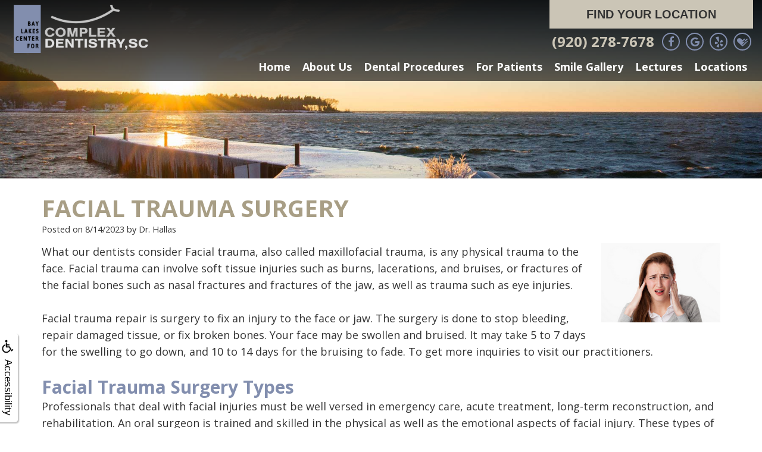

--- FILE ---
content_type: text/html
request_url: https://baylakescomplexdentistry.com/p/BLOG-106688-2023.8.14-Facial-trauma-surgery-p.asp
body_size: 40000
content:
<!DOCTYPE html>
<HTML>

<HEAD>
<TITLE>dental implants Green Bay WI - Facial trauma surgery | Bay Lakes Complex Dentistry</TITLE>
<!-- WEO WEBPAGE                                                                                        -->
<!-- //============================================================================================     -->
<!-- //Copyright (c) 2011-2026 WEO MEDIA (TouchPoint Communications LLC). All rights reserved. -->
<!-- //   UNAUTHORIZED USE IS STRICTLY PROHIBITED                                                       -->
<!-- //   FOR QUESTIONS AND APPROPRIATE LICENSING PLEASE CONTACT WEO MEDIA                              -->
<!-- //   www.weomedia.com | info@weomedia.com                                                          -->
<!-- //                                                                                                 -->
<!-- //   Some portions of code (modified and unmodified) have been included from public,               -->
<!-- //   or open source, sources. Included individual images, videos, documents,                       -->
<!-- //   scripts, embedded code, and referenced code files may have additional copyright               -->
<!-- //   holders and additional restrictions on licensing.                                             -->
<!-- //                                                                                                 -->
<!-- //	  ***** LIMITATION OF LIABILITY *****                                                           -->
<!-- //   THE SOFTWARE IS PROVIDED "AS IS", WITHOUT WARRANTY OF ANY KIND, EXPRESS OR IMPLIED,         -->
<!-- //   INCLUDING BUT NOT LIMITED TO THE WARRANTIES OF MERCHANTABILITY, FITNESS FOR A PARTICULAR      -->
<!-- //   PURPOSE AND NONINFRINGEMENT. IN NO EVENT SHALL THE AUTHORS OR COPYRIGHT HOLDERS BE            -->
<!-- //   LIABLE FOR ANY CLAIM, DAMAGES OR OTHER LIABILITY, WHETHER IN AN ACTION OF CONTRACT,           -->
<!-- //   TORT OR OTHERWISE, ARISING FROM, OUT OF OR IN CONNECTION WITH THE SOFTWARE OR THE USE         -->
<!-- //   OR OTHER DEALINGS IN THE SOFTWARE.                                                            -->
<!-- //   ***********************************                                                           -->
<!-- //============================================================================================     -->
<meta charset="UTF-8">
<meta name=viewport content="width=device-width, initial-scale=1">
<meta name="description" content="Do you have questions? We might be able to answer them here. We have information on dental forms, testimonials, payments and more. Click here!" >
<meta name="keywords" content="resources for patients,payments,testimonials green bay,patient information green bay" >
<meta name="geo.region" content="US-WI" >
<meta name="geo.placename" content="Green Bay, WI" >
<meta http-equiv="expires" content="-1" >
<meta name="revisit-after" content="7 day" >
<meta name="application-name" content="wspd" >
<script type="text/javascript" src="https://use.fontawesome.com/6310c3c023.js" ></script>
<script type="text/javascript" src="/tpn/docs/jquery-3.2.1.min.js" ></script>
<script type="text/javascript" src="https://stackpath.bootstrapcdn.com/bootstrap/3.4.1/js/bootstrap.min.js"  integrity="sha384-aJ21OjlMXNL5UyIl/XNwTMqvzeRMZH2w8c5cRVpzpU8Y5bApTppSuUkhZXN0VxHd" crossorigin="anonymous" ></script>
<link rel="stylesheet" href="https://stackpath.bootstrapcdn.com/bootstrap/3.4.1/css/bootstrap.min.css" integrity="sha384-HSMxcRTRxnN+Bdg0JdbxYKrThecOKuH5zCYotlSAcp1+c8xmyTe9GYg1l9a69psu" crossorigin="anonymous">
<link rel="stylesheet" href="/tpn/docs/aos.css">
<script type="text/javascript" >!function(f,b,e,v,n,t,s) {if(f.fbq)return;n=f.fbq=function(){n.callMethod? n.callMethod.apply(n,arguments):n.queue.push(arguments)}; if(!f._fbq)f._fbq=n;n.push=n;n.loaded=!0;n.version='2.0'; n.queue=[];t=b.createElement(e);t.async=!0; t.src=v;s=b.getElementsByTagName(e)[0]; s.parentNode.insertBefore(t,s)}(window, document,'script', 'https://connect.facebook.net/en_US/fbevents.js'); fbq('init', '437576817291836'); fbq('track', 'PageView');</script><noscript><img height="1" width="1" style="display:none" src="https://www.facebook.com/tr?id=437576817291836&ev=PageView&noscript=1" /></noscript>


<SCRIPT src="/sys/weo-lib.js" type="text/javascript"></SCRIPT>





<link rel="stylesheet" type="text/css" href="/tpn/docs/bootstrap-tp.css">
<link rel="stylesheet" type="text/css" href="/tpn/docs/2018super.css">
<link rel="stylesheet" type="text/css" href="/webpage.css?vers=4-849-6285-20251023172906">
<link rel="stylesheet" type="text/css" href="//fonts.googleapis.com/css?family=Open+Sans:300italic,400italic,600italic,700italic,800italic,400,300,600,700,800/">

<!-- Google Tag Manager -->
<script>(function(w,d,s,l,i){w[l]=w[l]||[];w[l].push({'gtm.start':new Date().getTime(),event:'gtm.js'});var f=d.getElementsByTagName(s)[0],j=d.createElement(s),dl=l!='dataLayer'?'&l='+l:'';j.async=true;j.src='https://www.googletagmanager.com/gtm.js?id='+i+dl;f.parentNode.insertBefore(j,f);})(window,document,'script','dataLayer','GTM-528W29K');</script>
<!-- End Google Tag Manager -->
<link rel="shortcut icon" type="image/png" href="/tpn/c/C849/img/favicon.png" >
<link rel="canonical" href="https://www.baylakescomplexdentistry.com/p/BLOG-106688-2023.8.14-Facial-trauma-surgery-p.asp?C=849">
</HEAD>
<BODY LEFTMARGIN="0" TOPMARGIN="0" CLASS="TPpagebody TPpage-17698">
<!-- Google Tag Manager (noscript) -->
<noscript><iframe src="https://www.googletagmanager.com/ns.html?id=GTM-528W29K" height="0" width="0" style="display:none;visibility:hidden"></iframe></noscript>
<!-- End Google Tag Manager (noscript) -->

<div id="SA1"  data-ai=45861 ><script type="text/javascript" >function ZoomClick(zoomAmount){
var abt = document.getElementsByTagName("BODY")[0];	
	DebugLog('ZC: start');
	if(abt){	
		if( navigator.userAgent.indexOf("Firefox") != -1 ){
			DebugLog('ZC:FF['+zoomAmount+']');
			if(zoomAmount == 0){
				abt.style.transform = '';
				abt.style.transformOrigin = '0 0';
			}else{
				var ffsc = zoomAmount.slice(0, -1);
				ffsc = ffsc.slice(0,1) + '.' + ffsc.slice(1,ffsc.length);
				abt.style.transform = 'scale('+ffsc+')';
				abt.style.transformOrigin = '0 0';
			}
		}else{
			DebugLog('ZC:other['+zoomAmount+']');
			if(zoomAmount == 0){
				abt.style.zoom = '';
			}else{
				abt.style.zoom = zoomAmount;
			}
		}
	}
}</script><div style="position:fixed;z-index:10000;" class="TPadaBtn" ><a class="TPadaLink" href="/p/ARTICLE-45863-ADA-Accessibility-Information-p.asp"><img class="TPadaIcon" src="/tpn/gen/icn-ada-black.png" border="0" itemprop="image" alt="ADA Accessibility Information" title="ADA Accessibility Information"  width="20"  ><div class="TPadaText">Accessibility</div></a>
<br title="b11"><div class="TPzoomBtn" onclick="javascript:ZoomClick('200%')" style="font-size:1.5em">A</div><div class="TPzoomBtn" onclick="javascript:ZoomClick('150%')"style="font-size:1em">A</div>
<br title="b11"><div class="TPzoomBtn" onclick="javascript:ZoomClick(0)"style="font-size:0.6em">A</div></div><style type="text/css">.TPadaBtn{display: block !important; box-sizing:border-box; width: 60px; height:150px; top:40%; left: -30px; transition: left .5s ease; -webkit-transition: all .5s ease;background-color: rgba(255,255,255,.7); box-shadow:2px 2px 2px rgba(0,0,0,.25); padding: 10px 6px; text-align:center; border-radius: 0px 5px 5px 0px;  } .TPadaBtn:hover{left:0px; background-color:#fff;}.TPadaLink{width:24px; display:block; overflow:visible;position: absolute; right: 5px; font-family: arial,sanserif; font-size:17px; text-decoration:none;} a.TPadaLink:hover {opacity: .5;} a.TPadaLink:hover .TPadaIcon {width: 25px; margin-bottom: -5px;} .TPzoomBtn{font-weight: bold; font-family: arial,sanserif; cursor: pointer; display: inline-block; position: relative; left: -12px; top: 30px;border: 2px solid #000; border-radius: 15px; width: 20px; height: 20px; color: #000; padding: 0px; box-sizing: content-box; margin: 2px; text-align: center; line-height: 20px; background-color: #fff;}.TPzoomBtn:hover{border:2px solid #000;color:#000;}.TPzoomBtn:hover{border:2px solid #797979;color:#797979;}.TPadaText{display:block;-webkit-transform: rotate(90deg);  -moz-transform: rotate(90deg);  -ms-transform: rotate(90deg);<br title="b11">  -o-transform: rotate(90deg);  transform: rotate(90deg); position:relative; top: 10px;} a.TPadaLink .TPadaText{color: #000;}.TPseo-small{font-size: 66%;}</style></div>
<DIV class="TPBand TPtopBannerBand"><DIV class="TPbw TPBandCol TPtopBanner" ><table id="PreArt1"  data-ai=32974   width="100%"  border="0" cellspacing="0" cellpadding="0"><tr valign="top"><td  class=""><div style="width:1050px;margin-left:auto;margin-right:auto;"><div style="position:relative;"><div style="position:absolute;z-index:100;top:81px;left:28px;width:230px;height:67px;"  ><a href="/p/dental-implants-Green-Bay-WI-Home-p16610.asp"  ONMOUSEOVER='iLGObanner20160322BayLakes230X672xIMG7.src="/tpn/c/C849/img/LGO-banner-20160322-Bay-Lakes-230X67@2x.png" ' ONMOUSEOUT='iLGObanner20160322BayLakes230X672xIMG7.src="/tpn/c/C849/img/LGO-banner-20160322-Bay-Lakes-230X67@2x.png" '><img src="/tpn/c/C849/img/LGO-banner-20160322-Bay-Lakes-230X67@2x.png" NAME="iLGObanner20160322BayLakes230X672xIMG7" alt="logo of banner Bay Lakes of dimensions 230 wide by 67 high at double resolution" title="logo of banner Bay Lakes of dimensions 230 wide by 67 high at double resolution" class="TPimage" style="width:230px;height:67px;"  border="0" /></a>
</div></div><div style="position:relative;"><div style="position:absolute;z-index:100;top:15px;left:28px;width:800px;height:67px;"  ><div id="DivARow1" style="display:block;"><div  style="width:33%;display:inline-block;float:left;" ><a href="https://goo.gl/maps/yxnCb8jLZ4p"  target="_blank"  ONMOUSEOVER='iGETLocationpinbanner20160322BayLakesIMG1.src="/tpn/c/C849/img/GET-Location-pin-banner-20160322-Bay-Lakes.png" ' ONMOUSEOUT='iGETLocationpinbanner20160322BayLakesIMG1.src="/tpn/c/C849/img/GET-Location-pin-banner-20160322-Bay-Lakes.png" '><img src="/tpn/c/C849/img/GET-Location-pin-banner-20160322-Bay-Lakes.png" NAME="iGETLocationpinbanner20160322BayLakesIMG1" alt="GET Location pin banner Bay Lakes" title="GET Location pin banner Bay Lakes" class="TPimage" style="width:12px;height:17px;"  border="0" /></a>
<span class="TPstyle1">GREEN BAY (920) 278-7678</span>
<br title="b11"><a href="/p/dental-implants-Green-Bay-WI-Online-Appointment-Request-(Green-Bay)-p18947.asp"  target="_blank"  ONMOUSEOVER='iBTNSchApptGreenBaybanner20160322BayLakes244x412xIMG2.src="/tpn/c/C849/img/BTH-Sch-Appt-Green-Bay-banner-20160322-Bay-Lakes-244x41@2x.png" ' ONMOUSEOUT='iBTNSchApptGreenBaybanner20160322BayLakes244x412xIMG2.src="/tpn/c/C849/img/BTN-Sch-Appt-Green-Bay-banner-20160322-Bay-Lakes-244x41@2x.png" '><img src="/tpn/c/C849/img/BTN-Sch-Appt-Green-Bay-banner-20160322-Bay-Lakes-244x41@2x.png" NAME="iBTNSchApptGreenBaybanner20160322BayLakes244x412xIMG2" alt="button for Sch Appt Green Bay banner Bay Lakes of dimensions 244 wide by 41 high at double resolution" title="button for Sch Appt Green Bay banner Bay Lakes of dimensions 244 wide by 41 high at double resolution" class="TPimage" style="width:244px;height:41px;"  border="0" /></a>
</div><div  style="width:33%;display:inline-block;float:left;" ><a href="https://goo.gl/maps/w5T17AV7dJp"  target="_blank"  ONMOUSEOVER='iGETLocationpinbanner20160322BayLakesIMG3.src="/tpn/c/C849/img/GET-Location-pin-banner-20160322-Bay-Lakes.png" ' ONMOUSEOUT='iGETLocationpinbanner20160322BayLakesIMG3.src="/tpn/c/C849/img/GET-Location-pin-banner-20160322-Bay-Lakes.png" '><img src="/tpn/c/C849/img/GET-Location-pin-banner-20160322-Bay-Lakes.png" NAME="iGETLocationpinbanner20160322BayLakesIMG3" alt="GET Location pin banner Bay Lakes" title="GET Location pin banner Bay Lakes" class="TPimage" style="width:12px;height:17px;"  border="0" /></a>
<span class="TPstyle1">Escanaba (906) 212-4725</span>
<br title="b11"><a href="/p/dental-implants-Green-Bay-WI-Online-Appointment-Request-(Escanaba)-p18948.asp"  target="_blank"  ONMOUSEOVER='iBTNSchApptEscanababanner20160322BayLakes244x412xIMG4.src="/tpn/c/C849/img/BTH-Sch-Appt-Escanaba-banner-20160322-Bay-Lakes-244x41@2x.png" ' ONMOUSEOUT='iBTNSchApptEscanababanner20160322BayLakes244x412xIMG4.src="/tpn/c/C849/img/BTN-Sch-Appt-Escanaba-banner-20160322-Bay-Lakes-244x41@2x.png" '><img src="/tpn/c/C849/img/BTN-Sch-Appt-Escanaba-banner-20160322-Bay-Lakes-244x41@2x.png" NAME="iBTNSchApptEscanababanner20160322BayLakes244x412xIMG4" alt="button for Sch Appt Escanaba banner Bay Lakes of dimensions 244 wide by 41 high at double resolution" title="button for Sch Appt Escanaba banner Bay Lakes of dimensions 244 wide by 41 high at double resolution" class="TPimage" style="width:244px;height:41px;"  border="0" /></a>
</div><div  style="width:33%;display:inline-block;float:left;" ><a href="https://goo.gl/maps/LQLaWmTBnEN2"  target="_blank"  ONMOUSEOVER='iGETLocationpinbanner20160322BayLakesIMG5.src="/tpn/c/C849/img/GET-Location-pin-banner-20160322-Bay-Lakes.png" ' ONMOUSEOUT='iGETLocationpinbanner20160322BayLakesIMG5.src="/tpn/c/C849/img/GET-Location-pin-banner-20160322-Bay-Lakes.png" '><img src="/tpn/c/C849/img/GET-Location-pin-banner-20160322-Bay-Lakes.png" NAME="iGETLocationpinbanner20160322BayLakesIMG5" alt="GET Location pin banner Bay Lakes" title="GET Location pin banner Bay Lakes" class="TPimage" style="width:12px;height:17px;"  border="0" /></a>
<span class="TPstyle1">MARQUETTE (906) 264-5090 </span>
<br title="b11"><a href=""  target="_blank"  ONMOUSEOVER='iBTNSchApptMarquettebanner20160322BayLakes244x412xIMG6.src="/tpn/c/C849/img/BTH-Sch-Appt-Marquette-banner-20160322-Bay-Lakes-244x41@2x.png" ' ONMOUSEOUT='iBTNSchApptMarquettebanner20160322BayLakes244x412xIMG6.src="/tpn/c/C849/img/BTN-Sch-Appt-Marquette-banner-20160322-Bay-Lakes-244x41@2x.png" '><img src="/tpn/c/C849/img/BTN-Sch-Appt-Marquette-banner-20160322-Bay-Lakes-244x41@2x.png" NAME="iBTNSchApptMarquettebanner20160322BayLakes244x412xIMG6" alt="button for Sch Appt Marquette banner Bay Lakes of dimensions 244 wide by 41 high at double resolution" title="button for Sch Appt Marquette banner Bay Lakes of dimensions 244 wide by 41 high at double resolution" class="TPimage" style="width:244px;height:41px;"  border="0" /></a>
</div><div style="clear:both;"></div></div></div></div></div></td>
</tr>
</table>

</DIV></DIV>
<DIV class="TPBand TPwebNavBand"><DIV class="TPbw TPBandCol TPwebNav" ><div id="SA3"  data-ai=97035 ><script type="text/javascript" >window.onscroll = function(){ if(GetScrollTop()>GetDivTopByClass('TPbw TPBandCol TPaniBanner',0.5)){FirstDivClassSwap('TPwebNavBand','TPwebNavHide');FirstDivClassSwap('TPcallHide','TPcallShow');}else{FirstDivClassSwap('TPwebNavHide','TPwebNavBand');FirstDivClassSwap('TPcallShow','TPcallHide');} };</script><nav class="TPnavbar TPnavbar-default"><div class="TPnavbar-header"><div class="TPnavbar-brand"><a  href="/p/dental-implants-Green-Bay-WI-Home-p16610.asp"  title="Home Bay Lakes Complex Dentistry Green Bay, WI dental implants Green Bay WI"  ><img class="TPimg-responsive" src="/tpn/c/C849/img/LGO-default-c849.png" border="0" alt="Bay Lakes Complex Dentistry " title="Bay Lakes Complex Dentistry "  width="100%"  ></a> </div> </div><div class="TPpull-right TPtext-right"><a class="TPbtn TPbtn-default" href="/p/dental-implants-Green-Bay-WI-Locations-p17704.asp"  title="Locations Bay Lakes Complex Dentistry Green Bay, WI dental implants Green Bay WI"  >Find Your Location</a>
<br title="b11"><a href="tel:(920) 278-7678" class="TPnav-phone">(920) 278-7678</a> <a class="TPsm TPsm-circle TPsm-outline" href="https://www.facebook.com/BayLakes138"  target="_blank"><i class="fa fa-facebook-f"></i></a> <a class="TPsm TPsm-circle TPsm-outline" href="https://g.page/bay-lakes-center-green-bay?share"  target="_blank"><i class="fa fa-google"></i></a> <a class="TPsm TPsm-circle TPsm-outline" href="https://www.yelp.com/biz/bay-lakes-center-for-complex-dentistry-green-bay"  target="_blank"><i class="fa fa-yelp"></i></a> <a class="TPsm TPsm-circle TPsm-outline" href="https://www.healthgrades.com/group-directory/wi-wisconsin/green-bay/bay-lakes-complex-dentistry-oyy5v8t#:~:text=138%20Siegler%20St%2C%20Green%20Bay,Directions(920)%20393%2D5620"  target="_blank"><i class="fa fa-healthgrades"></i></a> </div><UL id="NB6"><li id="NVID1" ><a class="TPnav" href="/p/dental-implants-Green-Bay-WI-Home-p16610.asp"  title="Home Bay Lakes Complex Dentistry Green Bay, WI dental implants Green Bay WI"  >Home</a>
</li><li id="NVID2" ><a class="TPnav" href="/p/dental-implants-Green-Bay-WI-About-Us-p17685.asp"  title="About Us Bay Lakes Complex Dentistry Green Bay, WI dental implants Green Bay WI"  >About Us</a>
<UL id="NVID2sb" ><li id="NVID2sbi1"><a class="TPnav" href="/p/cosmetic-dentist-Green-Bay-WI-Matthew-Hallas-DMD-p17687.asp"  title="Matthew Hallas, DMD Bay Lakes Complex Dentistry Green Bay, WI cosmetic dentist Green Bay WI"  >Matthew Hallas, DMD</a>
</li><li id="NVID2sbi2"><a class="TPnav" href="/p/dental-implants-Green-Bay-WI-Grant-Mickesh-DDS-MS-p75107.asp"  title="Grant Mickesh, DDS, MS Bay Lakes Complex Dentistry Green Bay, WI dental implants Green Bay WI"  >Grant Mickesh, DDS, MS</a>
</li><li id="NVID2sbi3"><a class="TPnav" href="/p/dental-implants-Green-Bay-WI-Meet-the-Staff-p17965.asp"  title="Meet the Staff Bay Lakes Complex Dentistry Green Bay, WI dental implants Green Bay WI"  >Meet the Staff</a>
</li><li id="NVID2sbi4"><a class="TPnav" href="/p/dental-implants-Green-Bay-WI-In-House-Dental-Lab-p75108.asp"  title="In House Dental Lab Bay Lakes Complex Dentistry Green Bay, WI dental implants Green Bay WI"  >In House Dental Lab</a>
</li><li id="NVID2sbi5"><a class="TPnav" href="/p/dental-implants-Green-Bay-WI-Tour-the-Office-p17688.asp"  title="Tour the Office Bay Lakes Complex Dentistry Green Bay, WI dental implants Green Bay WI"  >Tour the Office</a>
</li><li id="NVID2sbi6"><a class="TPnav" href="/p/dental-implants-Green-Bay-WI-Technology-p18486.asp"  title="Technology Bay Lakes Complex Dentistry Green Bay, WI dental implants Green Bay WI"  >Technology</a>
</li></UL></li><li id="NVID3" ><a class="TPnav" href="/p/dental-implants-Green-Bay-WI-Dental-Procedures-p17690.asp"  title="Dental Procedures Bay Lakes Complex Dentistry Green Bay, WI dental implants Green Bay WI"  >Dental Procedures</a>
<UL id="NVID3sb" ><li id="NVID3sbi1"><a class="TPnav" href="/p/oral-surgeon-Green-Bay-WI-Dental-Implants-p17692.asp"  title="Dental Implants Bay Lakes Complex Dentistry Green Bay, WI oral surgeon Green Bay WI"  >Dental Implants</a>
</li><li id="NVID3sbi2"><a class="TPnav" href="/p/dental-implants-Green-Bay-WI-Denture-Solutions-p17694.asp"  title="Denture Solutions Bay Lakes Complex Dentistry Green Bay, WI dental implants Green Bay WI"  >Denture Solutions</a>
</li><li id="NVID3sbi3"><a class="TPnav" href="/p/dental-implants-Green-Bay-WI-Sedation-Dentistry-p17695.asp"  title="Sedation Dentistry Bay Lakes Complex Dentistry Green Bay, WI dental implants Green Bay WI"  >Sedation Dentistry</a>
</li><li id="NVID3sbi4"><a class="TPnav" href="/p/cosmetic-dentist-Green-Bay-WI-Cosmetic-Dentistry-p17691.asp"  title="Cosmetic Dentistry Bay Lakes Complex Dentistry Green Bay, WI cosmetic dentist Green Bay WI"  >Cosmetic Dentistry</a>
</li><li id="NVID3sbi5"><a class="TPnav" href="/p/dental-implants-Green-Bay-WI-Restorative-Dentistry-p17696.asp"  title="Restorative Dentistry Bay Lakes Complex Dentistry Green Bay, WI dental implants Green Bay WI"  >Restorative Dentistry</a>
</li><li id="NVID3sbi6"><a class="TPnav" href="/p/all-on-4-dental-implants-Green-Bay-WI-All-on-4-reg-Treatment-Concept-p17693.asp"  title="All-on-4 (r) Treatment Concept Bay Lakes Complex Dentistry Green Bay, WI all on 4 dental implants Green Bay WI"  >All-on-4&reg; Treatment Concept</a>
</li><li id="NVID3sbi7"><a class="TPnav" href="/p/dental-implants-Green-Bay-WI-Trefoil-p30333.asp"  title="Trefoil Bay Lakes Complex Dentistry Green Bay, WI dental implants Green Bay WI"  >Trefoil</a>
</li></UL></li><li id="NVID4" ><a class="TPnav" href="/p/dental-implants-Green-Bay-WI-For-Patients-p17698.asp"  title="For Patients Bay Lakes Complex Dentistry Green Bay, WI dental implants Green Bay WI"  >For Patients</a>
<UL id="NVID4sb" ><li id="NVID4sbi1"><a class="TPnav" href="/p/dental-implants-Green-Bay-WI-New-Patient-Forms-p17702.asp"  title="New Patient Forms Bay Lakes Complex Dentistry Green Bay, WI dental implants Green Bay WI"  >New Patient Forms</a>
</li><li id="NVID4sbi2"><a class="TPnav" href="/p/dental-implants-Green-Bay-WI-Dental-Blog-p19316.asp"  title="Dental Blog Bay Lakes Complex Dentistry Green Bay, WI dental implants Green Bay WI"  >Dental Blog</a>
</li><li id="NVID4sbi3"><a class="TPnav" href="/p/dental-implants-Green-Bay-WI-Testimonials-p17700.asp"  title="Testimonials Bay Lakes Complex Dentistry Green Bay, WI dental implants Green Bay WI"  >Testimonials</a>
</li><li id="NVID4sbi4"><a class="TPnav" href="/p/dental-implants-Green-Bay-WI-Financial-Info-p17701.asp"  title="Financial Info Bay Lakes Complex Dentistry Green Bay, WI dental implants Green Bay WI"  >Financial Info</a>
</li><li id="NVID4sbi5"><a class="TPnav" href="/p/dental-implants-Green-Bay-WI-What-Is-a-Prosthodontist-p17697.asp"  title="What Is a Prosthodontist? Bay Lakes Complex Dentistry Green Bay, WI dental implants Green Bay WI"  >What Is a Prosthodontist?</a>
</li></UL></li><li id="NVID5" ><a class="TPnav" href="/p/dental-implants-Green-Bay-WI-Smile-Gallery-p17699.asp"  title="Smile Gallery Bay Lakes Complex Dentistry Green Bay, WI dental implants Green Bay WI"  >Smile Gallery</a>
</li><li id="NVID6" ><a class="TPnav" href="/p/dental-implants-Green-Bay-WI-Lectures-p17703.asp"  title="Lectures Bay Lakes Complex Dentistry Green Bay, WI dental implants Green Bay WI"  >Lectures</a>
</li><li id="NVID7" ><a class="TPnav" href="/p/dental-implants-Green-Bay-WI-Locations-p17704.asp"  title="Locations Bay Lakes Complex Dentistry Green Bay, WI dental implants Green Bay WI"  >Locations</a>
<UL id="NVID7sb" ><li id="NVID7sbi1"><a class="TPnav" href="/p/dental-implants-Green-Bay-WI-Green-Bay-p17705.asp"  title="Green Bay Bay Lakes Complex Dentistry Green Bay, WI dental implants Green Bay WI"  >Green Bay</a>
</li><li id="NVID7sbi2"><a class="TPnav" href="/p/dental-implants-Green-Bay-WI-Niagara-p17706.asp"  title="Niagara Bay Lakes Complex Dentistry Green Bay, WI dental implants Green Bay WI"  >Niagara</a>
</li></UL></li></UL></nav><div class="TPnavbar-brand-alt"><a href="" target="_blank"><img class="TPimg-responsive" src="/tpn/c/C849/img/LGO-default-c849.png" border="0" itemprop="image" alt="Bay Lakes Complex Dentistry " title="Bay Lakes Complex Dentistry "  width="100%"  ></a> </div><div class="TPnavbar-mobile TProw"><div id="MenuDiv1Click" class="TPmb TPmb1Btn TPmenuBtn" onclick="javascript:AnimateDivUpDownEx('MenuDiv1',0,0,0,500);stopBubbles(event);"><div class="TPpull-right"><span class="icon-bar"></span><span class="icon-bar"></span><span class="icon-bar"></span></div></div><div id="MenuDiv1" style="left:0;top:0;width:1px;height:0;padding:0;overflow:hidden;"  onclick="javascript:AnimateDivUpDownEx('MenuDiv1',0,0,0,500);" ><div id="MenuDiv1Child" class="TPmb TPmb1Box TPmenuBox"><UL id="NB1" class="TPmb TPmb1List TPmenuList"><li id="NVID1" ><a class="TPmb TPmb1Link TPmenuLink" href="/p/dental-implants-Green-Bay-WI-Home-p16610.asp"  title="Home Bay Lakes Complex Dentistry Green Bay, WI dental implants Green Bay WI"  >Home</a>
</li><li id="NVID2" ><a class="TPmb TPmb1Link TPmenuLink" href="/p/dental-implants-Green-Bay-WI-About-Us-p17685.asp"  title="About Us Bay Lakes Complex Dentistry Green Bay, WI dental implants Green Bay WI"  >About Us</a>
<div id="TPsbm-1Click" class="TPmbSub TPmbSubBtn TPmb1SubBtn TPmenuSubBtn" onclick="javascript:AnimateDivUpDownEx('TPsbm-1',0,0,0,500);stopBubbles(event);">&nbsp;</div><div id="TPsbm-1" style="left:0;top:0;width:1px;height:0;padding:0;overflow:hidden;"  onclick="javascript:AnimateDivUpDownEx('TPsbm-1',0,0,0,500);" ><div id="TPsbm-1Child" class="TPmbSub TPmb1SubBox TPmenuSubBox"><UL id="NB2" class="TPmbSub TPmb1SubList TPmenuSubList"><li id="NVID1" ><a class="TPmbSub TPmb1SubLink TPmenuSubLink" href="/p/cosmetic-dentist-Green-Bay-WI-Matthew-Hallas-DMD-p17687.asp"  title="Matthew Hallas, DMD Bay Lakes Complex Dentistry Green Bay, WI cosmetic dentist Green Bay WI"  >Matthew Hallas, DMD</a>
</li><li id="NVID2" ><a class="TPmbSub TPmb1SubLink TPmenuSubLink" href="/p/dental-implants-Green-Bay-WI-Grant-Mickesh-DDS-MS-p75107.asp"  title="Grant Mickesh, DDS, MS Bay Lakes Complex Dentistry Green Bay, WI dental implants Green Bay WI"  >Grant Mickesh, DDS, MS</a>
</li><li id="NVID3" ><a class="TPmbSub TPmb1SubLink TPmenuSubLink" href="/p/dental-implants-Green-Bay-WI-Meet-the-Staff-p17965.asp"  title="Meet the Staff Bay Lakes Complex Dentistry Green Bay, WI dental implants Green Bay WI"  >Meet the Staff</a>
</li><li id="NVID4" ><a class="TPmbSub TPmb1SubLink TPmenuSubLink" href="/p/dental-implants-Green-Bay-WI-In-House-Dental-Lab-p75108.asp"  title="In House Dental Lab Bay Lakes Complex Dentistry Green Bay, WI dental implants Green Bay WI"  >In House Dental Lab</a>
</li><li id="NVID5" ><a class="TPmbSub TPmb1SubLink TPmenuSubLink" href="/p/dental-implants-Green-Bay-WI-Tour-the-Office-p17688.asp"  title="Tour the Office Bay Lakes Complex Dentistry Green Bay, WI dental implants Green Bay WI"  >Tour the Office</a>
</li><li id="NVID6" ><a class="TPmbSub TPmb1SubLink TPmenuSubLink" href="/p/dental-implants-Green-Bay-WI-Technology-p18486.asp"  title="Technology Bay Lakes Complex Dentistry Green Bay, WI dental implants Green Bay WI"  >Technology</a>
</li></UL></div></div>
</li><li id="NVID3" ><a class="TPmb TPmb1Link TPmenuLink" href="/p/dental-implants-Green-Bay-WI-Dental-Procedures-p17690.asp"  title="Dental Procedures Bay Lakes Complex Dentistry Green Bay, WI dental implants Green Bay WI"  >Dental Procedures</a>
<div id="TPsbm-2Click" class="TPmbSub TPmbSubBtn TPmb1SubBtn TPmenuSubBtn" onclick="javascript:AnimateDivUpDownEx('TPsbm-2',0,0,0,500);stopBubbles(event);">&nbsp;</div><div id="TPsbm-2" style="left:0;top:0;width:1px;height:0;padding:0;overflow:hidden;"  onclick="javascript:AnimateDivUpDownEx('TPsbm-2',0,0,0,500);" ><div id="TPsbm-2Child" class="TPmbSub TPmb1SubBox TPmenuSubBox"><UL id="NB3" class="TPmbSub TPmb1SubList TPmenuSubList"><li id="NVID1" ><a class="TPmbSub TPmb1SubLink TPmenuSubLink" href="/p/oral-surgeon-Green-Bay-WI-Dental-Implants-p17692.asp"  title="Dental Implants Bay Lakes Complex Dentistry Green Bay, WI oral surgeon Green Bay WI"  >Dental Implants</a>
</li><li id="NVID2" ><a class="TPmbSub TPmb1SubLink TPmenuSubLink" href="/p/dental-implants-Green-Bay-WI-Denture-Solutions-p17694.asp"  title="Denture Solutions Bay Lakes Complex Dentistry Green Bay, WI dental implants Green Bay WI"  >Denture Solutions</a>
</li><li id="NVID3" ><a class="TPmbSub TPmb1SubLink TPmenuSubLink" href="/p/dental-implants-Green-Bay-WI-Sedation-Dentistry-p17695.asp"  title="Sedation Dentistry Bay Lakes Complex Dentistry Green Bay, WI dental implants Green Bay WI"  >Sedation Dentistry</a>
</li><li id="NVID4" ><a class="TPmbSub TPmb1SubLink TPmenuSubLink" href="/p/cosmetic-dentist-Green-Bay-WI-Cosmetic-Dentistry-p17691.asp"  title="Cosmetic Dentistry Bay Lakes Complex Dentistry Green Bay, WI cosmetic dentist Green Bay WI"  >Cosmetic Dentistry</a>
</li><li id="NVID5" ><a class="TPmbSub TPmb1SubLink TPmenuSubLink" href="/p/dental-implants-Green-Bay-WI-Restorative-Dentistry-p17696.asp"  title="Restorative Dentistry Bay Lakes Complex Dentistry Green Bay, WI dental implants Green Bay WI"  >Restorative Dentistry</a>
</li><li id="NVID6" ><a class="TPmbSub TPmb1SubLink TPmenuSubLink" href="/p/all-on-4-dental-implants-Green-Bay-WI-All-on-4-reg-Treatment-Concept-p17693.asp"  title="All-on-4 (r) Treatment Concept Bay Lakes Complex Dentistry Green Bay, WI all on 4 dental implants Green Bay WI"  >All-on-4&reg; Treatment Concept</a>
</li><li id="NVID7" ><a class="TPmbSub TPmb1SubLink TPmenuSubLink" href="/p/dental-implants-Green-Bay-WI-Trefoil-p30333.asp"  title="Trefoil Bay Lakes Complex Dentistry Green Bay, WI dental implants Green Bay WI"  >Trefoil</a>
</li></UL></div></div>
</li><li id="NVID4" ><a class="TPmb TPmb1Link TPmenuLink" href="/p/dental-implants-Green-Bay-WI-For-Patients-p17698.asp"  title="For Patients Bay Lakes Complex Dentistry Green Bay, WI dental implants Green Bay WI"  >For Patients</a>
<div id="TPsbm-3Click" class="TPmbSub TPmbSubBtn TPmb1SubBtn TPmenuSubBtn" onclick="javascript:AnimateDivUpDownEx('TPsbm-3',0,0,0,500);stopBubbles(event);">&nbsp;</div><div id="TPsbm-3" style="left:0;top:0;width:1px;height:0;padding:0;overflow:hidden;"  onclick="javascript:AnimateDivUpDownEx('TPsbm-3',0,0,0,500);" ><div id="TPsbm-3Child" class="TPmbSub TPmb1SubBox TPmenuSubBox"><UL id="NB4" class="TPmbSub TPmb1SubList TPmenuSubList"><li id="NVID1" ><a class="TPmbSub TPmb1SubLink TPmenuSubLink" href="/p/dental-implants-Green-Bay-WI-New-Patient-Forms-p17702.asp"  title="New Patient Forms Bay Lakes Complex Dentistry Green Bay, WI dental implants Green Bay WI"  >New Patient Forms</a>
</li><li id="NVID2" ><a class="TPmbSub TPmb1SubLink TPmenuSubLink" href="/p/dental-implants-Green-Bay-WI-Dental-Blog-p19316.asp"  title="Dental Blog Bay Lakes Complex Dentistry Green Bay, WI dental implants Green Bay WI"  >Dental Blog</a>
</li><li id="NVID3" ><a class="TPmbSub TPmb1SubLink TPmenuSubLink" href="/p/dental-implants-Green-Bay-WI-Testimonials-p17700.asp"  title="Testimonials Bay Lakes Complex Dentistry Green Bay, WI dental implants Green Bay WI"  >Testimonials</a>
</li><li id="NVID4" ><a class="TPmbSub TPmb1SubLink TPmenuSubLink" href="/p/dental-implants-Green-Bay-WI-Financial-Info-p17701.asp"  title="Financial Info Bay Lakes Complex Dentistry Green Bay, WI dental implants Green Bay WI"  >Financial Info</a>
</li><li id="NVID5" ><a class="TPmbSub TPmb1SubLink TPmenuSubLink" href="/p/dental-implants-Green-Bay-WI-What-Is-a-Prosthodontist-p17697.asp"  title="What Is a Prosthodontist? Bay Lakes Complex Dentistry Green Bay, WI dental implants Green Bay WI"  >What Is a Prosthodontist?</a>
</li></UL></div></div>
</li><li id="NVID5" ><a class="TPmb TPmb1Link TPmenuLink" href="/p/dental-implants-Green-Bay-WI-Smile-Gallery-p17699.asp"  title="Smile Gallery Bay Lakes Complex Dentistry Green Bay, WI dental implants Green Bay WI"  >Smile Gallery</a>
</li><li id="NVID6" ><a class="TPmb TPmb1Link TPmenuLink" href="/p/dental-implants-Green-Bay-WI-Lectures-p17703.asp"  title="Lectures Bay Lakes Complex Dentistry Green Bay, WI dental implants Green Bay WI"  >Lectures</a>
</li><li id="NVID7" ><a class="TPmb TPmb1Link TPmenuLink" href="/p/dental-implants-Green-Bay-WI-Locations-p17704.asp"  title="Locations Bay Lakes Complex Dentistry Green Bay, WI dental implants Green Bay WI"  >Locations</a>
<div id="TPsbm-4Click" class="TPmbSub TPmbSubBtn TPmb1SubBtn TPmenuSubBtn" onclick="javascript:AnimateDivUpDownEx('TPsbm-4',0,0,0,500);stopBubbles(event);">&nbsp;</div><div id="TPsbm-4" style="left:0;top:0;width:1px;height:0;padding:0;overflow:hidden;"  onclick="javascript:AnimateDivUpDownEx('TPsbm-4',0,0,0,500);" ><div id="TPsbm-4Child" class="TPmbSub TPmb1SubBox TPmenuSubBox"><UL id="NB5" class="TPmbSub TPmb1SubList TPmenuSubList"><li id="NVID1" ><a class="TPmbSub TPmb1SubLink TPmenuSubLink" href="/p/dental-implants-Green-Bay-WI-Green-Bay-p17705.asp"  title="Green Bay Bay Lakes Complex Dentistry Green Bay, WI dental implants Green Bay WI"  >Green Bay</a>
</li><li id="NVID2" ><a class="TPmbSub TPmb1SubLink TPmenuSubLink" href="/p/dental-implants-Green-Bay-WI-Niagara-p17706.asp"  title="Niagara Bay Lakes Complex Dentistry Green Bay, WI dental implants Green Bay WI"  >Niagara</a>
</li></UL></div></div>
</li></UL></div></div>
 </div></div></DIV></DIV>
<DIV class="TPBand TPaniBannerBand" ><DIV class="TPbw TPBandCol TPaniBanner TPanibannerAREA" style="width:100%;"><img class="TPanibannerIMAGE" src="/tpn/c/C849/img/BAN-c849.jpg" border="0" itemprop="image" alt="BAN" title="BAN"  width="100%"  ></DIV></DIV>
<DIV class="TPBand TPsiteArt4Band"  style="display:none" ><DIV class="TPbw TPBandCol TPsiteArt4Col" ></DIV></DIV>
<DIV class="TPBand TPartBoxBand TPart1Band" ><DIV class="TPbw TPBandCol TPart1Col" ><table data-ai=0   width="100%"  class="TPartBox TPartBox1" border="0" cellspacing="0" cellpadding="0"><tr valign="top"><td  ID="ArtID1"  class="TParticle"><span class="TPtitle"><H1 class="H1">Facial trauma surgery</H1></span>
<br><table data-ai=140063   width="100%"  class="TPartBox" border="0" cellspacing="0" cellpadding="0"><tr valign="top"><td class="TParticle"><div class="TParticle TPblogPostLine">Posted on 8/14/2023 by Dr. Hallas</div></td>
</tr>
<tr valign="top"><td  class="TParticle"><img class="TPimgRight" src="/tpn/gen/WisdomToothpain-492880320.jpg" border="0" itemprop="image" alt="Facial trauma surgery" title="Facial trauma surgery"  width="200"   align="right" >What our dentists consider Facial trauma, also called maxillofacial trauma, is any physical trauma to the face. Facial trauma can involve soft tissue injuries such as burns, lacerations, and bruises, or fractures of the facial bones such as nasal fractures and fractures of the jaw, as well as trauma such as eye injuries.<br id="b11" />
<br id="b11" />Facial trauma repair is surgery to fix an injury to the face or jaw. The surgery is done to stop bleeding, repair damaged tissue, or fix broken bones. Your face may be swollen and bruised. It may take 5 to 7 days for the swelling to go down, and 10 to 14 days for the bruising to fade. To get more inquiries to visit our practitioners.<br id="b11" />
<br id="b11" /><H2 class="H2" >Facial trauma surgery types</H2>
<br id="b11" />Professionals that deal with facial injuries must be well versed in emergency care, acute treatment, long-term reconstruction, and rehabilitation. An oral surgeon is trained and skilled in the physical as well as the emotional aspects of facial injury. These types of injuries are traumatic physically, but also have a high degree of emotional trauma for the patient.<br id="b11" />
<br id="b11" />Soft tissue injuries include lacerations to the face and intraoral lacerations.  These are repaired by suturing or stitching. Oral &#38; Maxillofacial Surgeons are trained to take care to obtain the best cosmetic results possible.  They also carefully inspect and treat injuries to facial nerves, salivary glands, and salivary ducts. Not only the soft tissue on the face must be treated, but the underlying structures as well.<br id="b11" />
<br id="b11" />Fractures of the facial bones (cheek, nose, eye socket, jaw) must be stabilized, much as any other bone in the body that has been fractured. Since a cast cannot be applied to the face, as it would to an arm or leg, our oral surgeons must use other methods for stabilization. <br id="b11" />
<br id="b11" /></td>
</tr>
</table>

</td>
</tr>
</table>

</DIV></DIV>
<DIV class="TPBand TPsiteArt5Band"  style="display:none" ><DIV class="TPbw TPBandCol TPsiteArt5Col" ></DIV></DIV>
<DIV class="TPBand TPartBoxBand TPart2Band"  style="display:none" ><DIV class="TPbw TPBandCol TPart2Col" ></DIV></DIV>
<DIV class="TPBand TPsiteArt6Band"  style="display:none" ><DIV class="TPbw TPBandCol TPsiteArt6Col" ></DIV></DIV>
<DIV class="TPBand TPartBoxBand TPart3Band"  style="display:none" ><DIV class="TPbw TPBandCol TPart3Col" ></DIV></DIV>
<DIV class="TPBand TPsiteArt7Band"  style="display:none" ><DIV class="TPbw TPBandCol TPsiteArt7Col" ></DIV></DIV>
<DIV class="TPBand TPartBoxBand TPart4Band"  style="display:none" ><DIV class="TPbw TPBandCol TPart4Col" ></DIV></DIV>
<DIV class="TPBand TPsiteArt8Band"  style="display:none" ><DIV class="TPbw TPBandCol TPsiteArt8Col" ></DIV></DIV>
<DIV class="TPBand TPartBoxBand TPart5Band"  style="display:none" ><DIV class="TPbw TPBandCol TPart5Col" ></DIV></DIV>
<DIV class="TPBand TPsiteArt9Band"  style="display:none" ><DIV class="TPbw TPBandCol TPsiteArt8Col" ></DIV></DIV>
<DIV class="TPBand TPbotBannerBand"><DIV class="TPbw TPBandCol TPbotBanner" ></DIV></DIV>
<DIV class="TPBand TPsiteArt1Band"  style="display:none" ><DIV class="TPbw TPBandCol " ></DIV></DIV>
<DIV class="TPBand TPcontactBand"><DIV class="TPbw TPBandCol TPcontactCol" ><table data-ai=97034   width="100%"  class="TPartBox" border="0" cellspacing="0" cellpadding="0"><tr valign="top"><td  class="TParticle"><div class="TProw"><div class="TPcol-md-8"><div data-aos="fade-up" data-aos-duration="800" data-aos-delay="200" ><a class="TParticle" href="/p/dental-implants-Green-Bay-WI-Home-p16610.asp"  title="Home Bay Lakes Complex Dentistry Green Bay, WI dental implants Green Bay WI"  ><img class="TPimg-responsive" src="/tpn/c/C849/img/LGO-footer-c849.png" border="0" itemprop="image" alt="Logo for Bay Lakes Center for Complex Dentistry " title="Logo for Bay Lakes Center for Complex Dentistry "  width="400"  > </a> </div>
<br title="b11">
<br title="b11"><div class="TProw"><div class="TPcol-md-6 TPstyle1"><H2 class="TPstyle2 TPstyle4">Phone</H2>
<br title="b11"><a href="tel:(920) 278-7678" class="TPstyle1">(920) 278-7678</a>
<br title="b11">
<br title="b11"><H2 class="TPstyle2 TPstyle4">Hours</H2>
<br title="b11"><b>Green Bay:</b>
<br title="b11">Monday - Thursday: 8:00AM - 5:00PM<br title="b11">
<br title="b11"><b>Niagara:</b>
<br title="b11">Wednesday - Friday: 7:30AM - 3:30PM</div>
<br><div class="TPcol-md-6"><div data-aos="fade-up" data-aos-duration="800" data-aos-delay="400" ><a class="TPbtn TPbtn-primary TPbtn-block" href="/p/dental-implants-Green-Bay-WI-Smile-Gallery-p17699.asp"  title="Smile Gallery Bay Lakes Complex Dentistry Green Bay, WI dental implants Green Bay WI"  >Smile Gallery</a> </div>
<br title="b11"><div data-aos="fade-up" data-aos-duration="800" data-aos-delay="600" ><a class="TPbtn TPbtn-primary TPbtn-block" href="/p/Form-1293-p.asp">Request Appointment</a> </div>
<br title="b11"><div data-aos="fade-up" data-aos-duration="800" data-aos-delay="800" ><a class="TPbtn TPbtn-primary TPbtn-block" href="/p/dental-implants-Green-Bay-WI-Locations-p17704.asp"  title="Locations Bay Lakes Complex Dentistry Green Bay, WI dental implants Green Bay WI"  >Locations</a> </div> </div> </div> </div> </div><script type="text/javascript" src="/tpn/docs/aos.js" ></script><script type="text/javascript">AOS.init({once: true});</script></td>
</tr>
</table>
</DIV></DIV>
<DIV class="TPBand TPcopyrightbackgroundBand" ><DIV class="TPbw TPBandCol TPcopyrightCol TPcopyrightbackground" ><div class="TPcopyrightBox"><div class="TPcopyright">Copyright &copy; 2016-2026 <a href='https://baylakescomplexdentistry.com' class='TPcopyright' target='_blank'>Bay Lakes Complex Dentistry</a> and <a href='https://weomedia.com' class='TPcopyright' target='_blank'>WEO Media - Dental Marketing</a> (Touchpoint Communications LLC). All rights reserved.&nbsp; <a class="TPcopyright" href="/p/Sitemap-p.asp" >Sitemap</a>
<div id="RelatedTermsBox" class="TPRelatedTerms" ><span  style="font-size:8px" >For Patients | Bay Lakes Center for Complex Dentistry<br>Do you have questions? We might be able to answer them here. We have information on dental forms, testimonials, payments and more. Click here!<br>Bay Lakes Complex Dentistry, 138 Siegler Street, Green Bay WI 54303 \ (920) 278-7678 \ baylakescomplexdentistry.com \ 1/23/2026 \ Key Phrases: resources for patients,payments,testimonials green bay,patient information green bay</span></div></div></div></DIV></DIV>

			
<div id="SA11"  data-ai=73460 ><script type="text/javascript" src="/tpn/docs/20240508-weo-youtube.js" ></script><link rel="stylesheet" type="text/css" href="/tpn/docs/20240508-youtube-gallery.css"></div>
</BODY> 
</HTML>

--- FILE ---
content_type: text/css
request_url: https://baylakescomplexdentistry.com/webpage.css?vers=4-849-6285-20251023172906
body_size: 20487
content:
/* 
 //============================================================================================
 //Copyright (c) 2008-2026 <a href='https://weomedia.com' class='TPcopyright' target='_blank'>WEO Media - Dental Marketing</a> (Touchpoint Communications LLC). All rights reserved.
 //   UNAUTHORIZED USE IS STRICTLY PROHIBITED                                                       
 //   FOR QUESTIONS AND APPROPRIATE LICENSING PLEASE CONTACT:                              
 //   info@weomedia.com | www.weomedia.com                                                         
 //                                                                                                 
 //   Some portions of the CSS code (modified and unmodified) have been included from public,       
 //   or open source, sources. Included individual images, videos, documents,                       
 //   scripts, embedded code, and referenced code files may have additional copyright               
 //   holders and additional restrictions on licensing.                                             
 //                                                                                                 
 //	  ***** LIMITATION OF LIABILITY *****                                                           
 //   THE SOFTWARE IS PROVIDED "AS IS", WITHOUT WARRANTY OF ANY KIND, EXPRESS OR IMPLIED,         
 //   INCLUDING BUT NOT LIMITED TO THE WARRANTIES OF MERCHANTABILITY, FITNESS FOR A PARTICULAR      
 //   PURPOSE AND NONINFRINGEMENT. IN NO EVENT SHALL THE AUTHORS OR COPYRIGHT HOLDERS BE            
 //   LIABLE FOR ANY CLAIM, DAMAGES OR OTHER LIABILITY, WHETHER IN AN ACTION OF CONTRACT,           
 //   TORT OR OTHERWISE, ARISING FROM, OUT OF OR IN CONNECTION WITH THE SOFTWARE OR THE USE         
 //   OR OTHER DEALINGS IN THE SOFTWARE.                                                            
 //   ***********************************                                                           
 //============================================================================================     
 */


/* CSS:[C] 4-849-6285-20251023172906 *//* CSS TOP */
/* MAIN: 6285 */
a[href^=tel] {
 color: inherit;
}
.tpCN{display:none;}
.TPRelatedTerms{margin:30px auto 10px auto;width:600px;}
.VertAlign{position: relative;top: 50%;transform: translateY(-50%);}
.TPvertCenter{position: relative;top: 50%;transform: translateY(-50%);}
.TPverifyImg{vertical-align:top;}
.TPartListContainer{position:relative;width:100%;height:100%}
.TPartListBox{position:absolute;top:0;left:0;width:100%;height:100%}
.TPartListBoxShow{position:relative;opacity:1.0;transition: opacity 2s;z-index:1000 !important}
.TPartListBoxHide{position:absolute;opacity:0.0;transition: opacity 2s;}
.TPmb0{}
.TPcontactCol{text-align:center;padding:10px;}
.TPcopyrightCol{text-align:center;padding:10px;}
.TPmobiLink{color:#aaa}
a.TPmobiLink:link{color:#aaa;text-decoration:none;}
a.TPmobiLink:visited{color:#aaa;text-decoration:none;}
a.TPmobiLink:hover{color:#555;text-decoration:underline;}
.TPbcBand{background-color:[C11];}
.TPbcNavItem a{color:[C12];}
.TPbcNavSep{color:[C12];}

/* P style */
P {font-family:Open Sans; font-size:18px;line-height:1.6;color:#333333;} 
P a:link {text-decoration:underline;color:#333333; font-weight:bold;} 
P a:visited {text-decoration:underline;color:#333333; font-weight:bold;} 
P a:hover {color:#CBC5B6;  text-decoration: none;} 

A {}
A:link {}
A:hover { text-decoration: none;}
A:visited {}
H1 {padding:0;margin:0; font-family:Open Sans; font-size:40px;line-height:1.2;color:#A89E85; font-weight:bold; text-transform:uppercase; display:inline-block;} 
H1 a:hover {color:#c7b299;} 

H2 {font-family:Open Sans; font-size:30px;line-height:1.2;color:#828EAE;padding:0;margin:0; text-transform:capitalize; font-weight:bold; display:inline;} 
H2 a:hover {color:#c7b299;} 

H3 {font-family:Open Sans; font-size:20px;line-height:1.2;color:#333333;font-weight: bold;padding:0;margin:0;  letter-spacing: -1px; display:inline;} 
H3 a:hover {color:#c7b299;  text-decoration: none;} 

H4 {font-family:Open Sans; font-size:20px;line-height:1.2;color:#000;font-weight: normal;padding:0;margin:0; letter-spacing: -1px; display:inline;} 
H4 a:link {color:#000;} 
H4 a:visited {color:#000;} 
H4 a:hover {color:#c7b299;  text-decoration: none;} 

.TPH1 {padding:0;margin:0; font-family:Open Sans; font-size:40px;line-height:1.2;color:#A89E85; font-weight:bold; text-transform:uppercase; display:inline-block;} 
.TPH1 a:hover {color:#c7b299;} 

.TPH2 {font-family:Open Sans; font-size:30px;line-height:1.2;color:#828EAE;padding:0;margin:0; text-transform:capitalize; font-weight:bold; display:inline;} 
.TPH2 a:hover {color:#c7b299;} 

.TPH3 {font-family:Open Sans; font-size:20px;line-height:1.2;color:#333333;font-weight: bold;padding:0;margin:0;  letter-spacing: -1px; display:inline;} 
.TPH3 a:hover {color:#c7b299;  text-decoration: none;} 

.TPH4 {font-family:Open Sans; font-size:20px;line-height:1.2;color:#000;font-weight: normal;padding:0;margin:0; letter-spacing: -1px; display:inline;} 
.TPH4 a:link {color:#000;} 
.TPH4 a:visited {color:#000;} 
.TPH4 a:hover {color:#c7b299;  text-decoration: none;} 

.TPtitle {padding:0;margin:0; font-family:Open Sans; font-size:40px;line-height:1.2;color:#A89E85; font-weight:bold; text-transform:uppercase; display:inline;} 
a.TPtitle:link {color:#000;} 
a.TPtitle:visited {color:#000;} 
a.TPtitle:hover {color:#c7b299;} 

.TPsubtitle {font-family:Open Sans; font-size:30px;line-height:1.2;color:#828EAE;padding:0;margin:0; text-transform:capitalize; font-weight:bold; display:inline;} 
a.TPsubtitle:link {color:#333333;} 
a.TPsubtitle:visited {color:#333333;} 
a.TPsubtitle:hover {color:#c7b299;} 

.TParticle {font-family:Open Sans; font-size:18px;line-height:1.6;color:#333333;} 
a.TParticle:link {text-decoration:underline;color:#333333; font-weight:bold;} 
a.TParticle:visited {text-decoration:underline;color:#333333; font-weight:bold;} 
a.TParticle:hover {color:#CBC5B6;  text-decoration: none;} 

.TPblogPostLine{padding-bottom:12px;font-size:80%;}
.TPblogReadMoreLine{padding-top:12px;font-size:80%;text-decoration:underline;}
.TPblogReadMoreLine:hover{text-decoration:none;color:blue;}
.TPblogIntroBox{transition:background-color 1s;cursor:pointer;padding:4px;}
.TPblogIntroBox:hover{background-color:#cccccc;}
.TPnav {font-family:Open Sans; font-size:18px; color:#ffffff; font-weight:bold;} 
a.TPnav:link {color:#ffffff;} 
a.TPnav:visited {color:#ffffff;} 
a.TPnav:hover {color:#CBC5B6;} 

.TPpageAnnouncement {margin-bottom:50px;} 
.TPstyle1 {color:#333333;} 
.TPstyle2 {color:#CBC5B6;} 
.TPstyle3 {color:#828EAE;} 
.TPstyle4 {font-size:20px;} 
.TPimgLeft {margin-right:10px; margin-bottom:10px;} 
.TPimgRight {margin-left:10px; margin-bottom:10px;} 
.TPimgCenter {margin-right:10px; margin-left:10px; margin-bottom:10px;} 
.TPDnav{}
A.TPDnav:link {text-decoration: none;}
A.TPDnav:hover {text-decoration: underline;}
A.TPDnav:visited {text-decoration: none;}
.TPmenuBox li a { white-space: normal; }

/* from 6263 */
/*Colors
C1 - #CBC5B6
C2 - #828EAE
C3 - #333333
C4 - #ffffff
*/

.TPpageAnnouncement h2
{
font-size:18px;
width:100%;
margin-right:auto;
margin-left:auto;
text-align:center;
}

.TPpageAnnouncement h1
{
font-size:24px;
width:100%;
margin-right:auto;
margin-left:auto;
}


a.TPwhiteLarge
{
color:#ffffff;
font-size:36px;
text-decoration:none;
}

@media (max-width: 640px) {
a.TPwhiteLarge {
font-size:18px;
}
}

.TPwhiteLarge:hover
{
color:#CBC5B6;
}

.TPReviewsBG
{
    background: rgba(0, 0, 0, 0.7);
    border-radius: 20px;
    padding: 40px;
}

#PreArt1
{
display:none;
}

.TPthumbnail {background: transparent;border:transparent;}
.TPthumbnail:hover,.TPthumbnail:focus,.TPthumbnail:active {opacity: .7;}
@media (max-width: 768px) {
  h1,.TPtitle {font-size: 36px;}
  h2,.TPsubtitle {font-size: 28px;}
  .TPstyle1{font-size: 20px;}
}
h2 small {
    font-size: 20px;
    font-weight: bold;
    color: #CBC5B6;
}
.TPdrop-shadow{
text-shadow:4px 4px 4px rgba(0,0,0,.3);
}

.TPbtn a{text-decoration: none;}
.TPbtn {border-radius: 0px; border-width:2px; white-space:normal;}
.TPbtn:hover,.TPbtn:focus,.TPbtn:active{color:#CBC5B6;background-color: #E2DFD6; border-color: #E2DFD6;}
.TPbtn-default{
    color: #333333;
    background-color: #CBC5B6;
    border-color: #CBC5B6;
    font-size: 20px;
    text-transform: uppercase;
    font-weight: bold;
    padding: 8px 60px;
}
.TPbtn-primary {
    color: #333333;
    background-color: #CBC5B6;
    border-color: #CBC5B6;
    font-size: 16px;
    text-transform: uppercase;
    font-weight: bold;
    padding: 8px 20px;
}



/* fa icons */

#TPsvg-implant-6, #TPsvg-dental-prosthetics, #TPsvg-tooth-clean, #TPsvg-happy-tooth-2 {
    width: 60px;
    height: 60px;
}

#a.TPsvg-implant-6:link, #a.TPsvg-dental-prosthetics:link, #a.TPsvg-tooth-clean:link, #a.TPsvg-happy-tooth-2:link {
 color:#ffffff;
}

#TPsvg-implant-6:hover, #TPsvg-dental-prosthetics:hover, #TPsvg-tooth-clean:hover, #TPsvg-happy-tooth-2:hover {

}

.TPicn-btn {
color:#ffffff;
}

.fa{}
.fa:hover,.fa:active,.fa:focus{}
.TPsm .fa {
    font-size: 18px;
    color: #828EAE;
    width: 30px;
    height: 30px;
    padding: 5px 0;
    margin: 3px 3px;
    text-align: center;
}
.TPsm-outline .fa {
    border: 2px solid #828EAE;
}
.TPsm-outline:hover .fa, .TPsm-fill .fa {
    background: #CBC5B6;
    color: #fff;
}
.TPfa-large {
    font-size: 50px;
}
.TPsm-outline.TPtext-white .fa {
    border: 2px solid #fff;
    color: #fff;
}

/* ..... HEALTHGRADES SVG ICON FONT ..... Generated by Glyphter */
/* This font is fully compatible with Font Awesome default styles */
@font-face {
 font-family: 'WEO-font';
 src: url('/tpn/docs/WEO-font.eot');
 src: url('/tpn/docs/WEO-font.eot?#iefix') format('embedded-opentype'), url('/tpn/docs/WEO-font.woff') format('woff'), url('/tpn/docs/WEO-font.ttf') format('truetype'), url('/tpn/docs/WEO-font.svg#WEO-font') format('svg');
 font-weight: normal;
 font-style: normal;
}
.fa-healthgrades:before {
 font-family: 'WEO-font';
 content: '\0060';
}

/** Header **/
/*  banner  */
.TPtopBannerBand {
  background-color: rgba(80,80,80,1);
}

/****LOGO SETTINGS****/

/*DEFAULT LOGO SIZE*/
.TPnavbar-brand {
  max-width: 250px;
}

/*MOBILE LOGO SIZE*/
.TPnavbar-brand-alt {
  max-width: 200px;
}
/****CUSTOM NAVIGATION SETTINGS****/
/*PHONE*/
a.TPnav-phone {
    font-family:Open Sans;
    font-weight: 700;
    font-size: 24px;
    color: #CBC5B6;
    display: inline-block;
    top: 5px;
    position: relative;
    margin-right: 6px;
}
.TPnav-phone:hover {
    color: #828EAE;
}
/****DEFAULT NAVIGATION SETTINGS****/

/*DEFAULT NAVIGATION SIZE*/
.TPnavbar {
  width: 100%;
  max-width:100%;
}

/*TOP MARGIN OF NAV BAR*/
.TPnavbar > ul[id^="NB"]{
  margin-top:4px;
  float: right;
}

/*DEFAULT NAVIGATION COLOR*/
.TPwebNavBand, .TPwebNavHide {
    position: fixed;
    z-index: 99;
    background: linear-gradient(rgba(0,0,0,.9), rgba(0,0,0,.001) );
    width:100%;
   padding-bottom:4px;
}
.TPwebNavHide {
    background: linear-gradient(rgba(0,0,0,.9), rgba(0,0,0,.6) );
}
/*HOVER OF MAIN MENU ITEMS*/
.TPnavbar > ul[id^="NB"] > li > a:hover, .TPnavbar > ul[id^="NB"] > li > a:focus, {
  color: #CBC5B6;
  background-color: transparent;
}

/*POSITION OF MAIN MENU ITEMS*/
.TPnavbar > ul[id^="NB"] > li > a {
  padding: 10px;
  line-height: 20px;
}

.TPnavbar > ul[id^="NB"] > li > ul[id$="sb"] {
background: linear-gradient(rgba(0,0,0,.5), rgba(0,0,0,.7) );
}

/*HOVER OF DEFAULT DROPDOWN ITEMS*/
.TPnavbar > ul[id^="NB"] > li > ul[id$="sb"] > li > a:hover,.TPnavbar > ul[id^="NB"] > li > ul[id$="sb"] > li > a:focus, .TPnavbar > ul[id^="NB"] > li > a:hover, .TPnavbar > ul[id^="NB"] > li > a:focus {
  color: #828EAE;
  text-decoration: none;
  background-color: #ffffff;
}

/*DROPDOWN DIVIDER*/
.TPnavbar > ul[id^="NB"] > li > ul[id$="sb"] > li > a {
  border-bottom: 1px solid #CBC5B6;
}

/*DEFAULT MENU UNDERLINE  HOVER*/
.TPnavbar > ul[id^="NB"] > li > a.TPnav::after {
  height: 2px;
  background: #ffffff;
}
/*DEFAULT MENU UNDERLINE  HOVER*/
.TPnavbar > ul[id^="NB"] > li > a.TPnav:hover:after {
  width: 100%;
}


/*MOBILE NAVIGATION SETTINGS*/
/*MOBILE-MENU BUTTON BOX COLOR & SHAPE*/
.TPmenuBtn {
  background: #eee;
}
/*MOBILE-HAMBURGER MENU COLOR*/
.icon-bar, .icon-bar + .icon-bar{
  background: #444;
}
/*TEXT COLOR*/
.TPmb, .TPmbSub {
  color: #444;
}
/*DIVIDER*/
.TPmenuList li {
  border-bottom: 1px solid #eee;
}
/*MENU BACKGROUND COLOR*/
#MenuDiv1 {
  background: #ffffff;
}

/*LINK HOVER BACKGROUND COLOR*/
.TPmenuLink:active, .TPmenuLink:focus, .TPmenuLink:hover, .TPmenuSubLink:active, .TPmenuSubLink:focus, .TPmenuSubLink:hover {
  background: #eee;
  color: #aaa;
}



/*  ANIBANNER  */
.TPaniBanner{
  width: 100%;
  position: relative;
  padding:0;
  background-image: url(/tpn/c/C849/img/BKG-top-c849.jpg);
  background-size: cover;
  background-position: center;
}

/* ART 1 */
.TPart1Band{
padding:2% 0 2.5% 0;
background-color:#828EAE;
}
.TPicn-btn {
    text-align: center;
    display: block;
    color: #ffffff;
}
.TPicn-btn img {
    max-height: 150px;
    width: auto;
    margin: auto;
}
.TPicn-btn H2{
font-size:22px;
}


/* ART 2 */
.TPart2Col {
    width: 100%;
}
.TPart2Band{
padding: 2.5% 0 5% 0;
background-color:#828EAE;
}

/* ART 3 */
.TPart3Band{
  background-image: url(/tpn/c/C849/img/BKG-art3-c849.jpg);
  background-size: cover;
  background-position: center;
  padding:8% 0;
  background-attachment:fixed;
}

/* ART 4 */
.TPart4Band{
padding:5% 0;
background-color:#828EAE;
}

.TPthumbnail {
  padding: 0;
  position:relative;
}
.TPcaption.TPoverlay{
  position: absolute;
  bottom: 10px;
  right: 0;
  background-color: #ffffff;
  width: 80%;
  padding: 0 10px;
  border-top: 4px solid #CBC5B6;
  text-align: right;
}
/* ART 5 */
.TPart5Band{
  background-image: url(/tpn/c/C849/img/BKG-art3-c849.jpg);
  background-size: cover;
  background-position: center;
  padding:8% 0;
}
.TPwell h2 {
    font-size: 24px;
}
.TPwell {
    display: block;
    background-color: rgba(0,0,0,.8);
    border: none;
    color: #fff;
    border-radius: 20px;
}

/* AFTER ART 5 */
.TPSA21Art1Band{
  padding-top: 5%;
  padding-bottom: 5%;
}

/* FOOTER - CONTACT BAND */
.TPcontactBand {
    padding:5% 0;
    background-color:#828EAE;
    background-image: url(/tpn/c/C849/img/ICN-footer-c849.png);
    background-size: auto 80%;
    background-position: right bottom;
    background-repeat: no-repeat;
}
.TPcontactCol {
  padding: 0 15px;
  text-align: left;
}

/** COPYRIGHT **/
.TPcopyrightbackgroundBand,.TPcopyrightbackgroundBand * {
  background-color: #CBC5B6;
  color:#fff;
}
.TPcopyrightbackgroundBand a:hover,.TPcopyrightbackgroundBand a:focus{
  color:#fbb03b;
}
/*- - - - - - - - - - - - - 
    Video Carousel Styling
- - - - - - - - - - - - - */

.carousel#video-carousel .carousel-indicators {
  bottom: 0;
}
.carousel#video-carousel .carousel-indicators li {
  margin: 0 2px;
  width: 18px;
  height: 18px;
  background: transparent;
  border-color: #3f5588;
  border-width: 3px;
}
.carousel#video-carousel .carousel-indicators li.active {
  background: #3f5588;
}
.carousel#video-carousel .carousel-control {
  font-size: 52px;
  background: transparent;
  text-shadow: none;
  color: #000;
  opacity: 1;
}
.carousel#video-carousel .carousel-control:hover, .carousel .carousel-control:focus, .carousel .carousel-control:active {
  color: #333333;
}
.carousel#video-carousel {
  padding-bottom: 50px;
}
.carousel#video-carousel .carousel-inner {
  background-color: #f3f3f3;
}
.carousel#video-carousel .carousel-control {
  color: rgba(0, 0, 0, 0.6);
  width: auto;
  line-height: 400px;
}
.carousel#video-carousel .carousel-control.left {
  margin-left: -200px;
}
.carousel#video-carousel .carousel-control.right {
  margin-right: -200px;
}
.carousel#video-carousel .carousel-control:hover, .carousel#video-carousel .carousel-control:focus, .carousel#video-carousel .carousel-control:active {
  color: rgba(0, 0, 0, 0.9);
}


/*- - - - - - - - - - - - - 
 Video Background Styling
- - - - - - - - - - - - - */

/* .TPvideo-background */
.TPvideo-background {
  display: block;
  height: 56.25vw;
  max-height: 600px;
  overflow: hidden;
  position: relative;
}

/* .TPvideo-overlay */
.TPvideo-overlay {
  position: absolute;
  top: 0;
  left: 0;
  bottom: 0;
  right: 0;
  width: 100%;
  height: 100%;
  z-index: 20;
  pointer-events: none;
}

.TPvideo-overlay {
  background-position: center;
  background-size: cover;
  background-repeat: no-repeat;
  transition: opacity 0.5s cubic-bezier(0.25, 0.46, 0.45, 0.94), visibility 0.5s linear;
}

.TPvideo-overlay::after {
  background: rgba(0,0,0,.3);
  content: "";
  height: 100%;
  left: 0;
  position: absolute;
  top: 0;
  width: 100%;
}

/* .TPvideo-overlay-image */
.TPvideo-overlay-image {
  position: absolute;
  width: 100%;
  height: 100%;
  background-position: center;
  background-size: cover;
  background-repeat: no-repeat;
  transition: opacity 0.5s cubic-bezier(0.25, 0.46, 0.45, 0.94), visibility 0.5s linear;
}

.TPvideo-overlay-fadeOut {
  opacity: 0;
  visibility: hidden;
}

/* .TPvideo-overlay-text */
.TPvideo-overlay-text {
  padding: 1em;
  z-index: 30;
  top: 50%;
  transform: translateX(0) translateY(-50%);
    width: 100%;
    position: absolute;
    left: 0;
    right: 0;
}
.TPvideo-overlay-text h1, .TPvideo-overlay-text h1 small {
    color: #ffffff;
}

/* .TPvideo-container */
.TPvideo-container {
  position: relative;
  padding-bottom: 56.25%;
  height: 0;
  transform: translateY(28.125vw);
  pointer-events: none;
}
@media (min-width: 1066.6666666667px) {
  .TPvideo-container {
    transform: translateY(300px);
  }
}
@media (max-width: 992px) {
.TPvideo-background {
    margin-top: 90px;
}

.TPvideo-overlay-text h1 {
    font-size: 20px;
} }
/* iframe */
.TPvideo-container iframe {
  position: absolute;
  top: 0;
  left: 0;
  width: 100%;
  height: 100%;
  transform: translateY(-28.125vw);
}

/*Form Settings for Dark Mode*/
input, textarea, select {
    color: #000;
}

.hvBox {
    background-color: #fff;
}

.TPpageAnnouncement .TPannouncementlink:link {
color:#fff;
}

.TPpageAnnouncement .TPannouncementlink:hover {
color:#CBC5B6;
}

.TPpage-17700 .TPcol-xs-12 {
  margin-bottom: 20px;
}

@media (min-width: 992px) {
    .TPpage-17700 .TPcol-md-4 {
        min-height: 270px;
    }
    .TPpage-17700 .TPcol-xs-12 {
      margin-bottom: unset;
    }
}

@media (min-width: 768px) {
    .TPpage-17700 .TPcol-sm-6 {
        min-height: 270px;
    }
    .TPpage-17700 .TPcol-xs-12 {
      margin-bottom: unset;
    }
}

/* from 6285 */
.TPaniBanner{
height:300px;
overflow:hidden;
}
.TPanibannerIMAGE{
min-width:1000px;
display:none;
}

.TPwebNavBand { background: linear-gradient(rgba(0,0,0,.9), rgba(0,0,0,.6) ) }

/* ART 1 */
.TPart1Band{
padding:2% 0 2.5% 0;
background-color:#ffffff;
}


.TPpageAnnouncement
{
    background-color: #333333;
    padding: 20px;
}

/** LIST STYLE **/
.TPlist-group{max-width:500px;display:inline-block;width:100%;margin-bottom:0px;}
.TPlist-group-item{padding: 10px 10px 10px 0px;}
.TPlist-group-custom .TPlist-group-item {
  border-right: 0;
  border-left: 0;
  border-radius: 0;
  padding-left:10px;
}
.TPlist-group-custom:first-child, .TPlist-group-item:first-child {
  border-top: 0;
}
.TPlist-group-item::before{font-family: "FontAwesome";
  content: "\26AC";
  padding: 0px 10px 0px 0px;
  color: #828EAE;}
.TPlist-group-custom .TPlist-group-item + br { display:none; }


/* Copyright (c) 2008-2026 <a href='https://weomedia.com' class='TPcopyright' target='_blank'>WEO Media - Dental Marketing</a> (Touchpoint Communications LLC). All Rights Reserved.  Duplication or unauthorized usage prohibited. [3/c849 - 1/25/2026 2:48:16 PM] */


--- FILE ---
content_type: text/css
request_url: https://use.fontawesome.com/6310c3c023.css
body_size: 25
content:
/*!
 *  Font Awesome v4.7.0 by @davegandy - http://fontawesome.io - @fontawesome
 *  License - http://fontawesome.io/license (Font: SIL OFL 1.1, CSS: MIT License)
 */
@import url('//use.fontawesome.com/releases/v4.7.0/css/font-awesome-css.min.css');
/* FONT PATH
 * -------------------------- */
@font-face {
  font-family: 'FontAwesome';
  src: url('//use.fontawesome.com/releases/v4.7.0/fonts/fontawesome-webfont.eot');
  src: url('//use.fontawesome.com/releases/v4.7.0/fonts/fontawesome-webfont.eot?#iefix') format('embedded-opentype'),
       url('//use.fontawesome.com/releases/v4.7.0/fonts/fontawesome-webfont.woff2') format('woff2'),
       url('//use.fontawesome.com/releases/v4.7.0/fonts/fontawesome-webfont.woff') format('woff'),
       url('//use.fontawesome.com/releases/v4.7.0/fonts/fontawesome-webfont.ttf') format('truetype'),
       url('//use.fontawesome.com/releases/v4.7.0/fonts/fontawesome-webfont.svg#fontawesomeregular') format('svg');
  font-weight: normal;
  font-style: normal;
}
/*
Embed code 6310c3c023
*/
